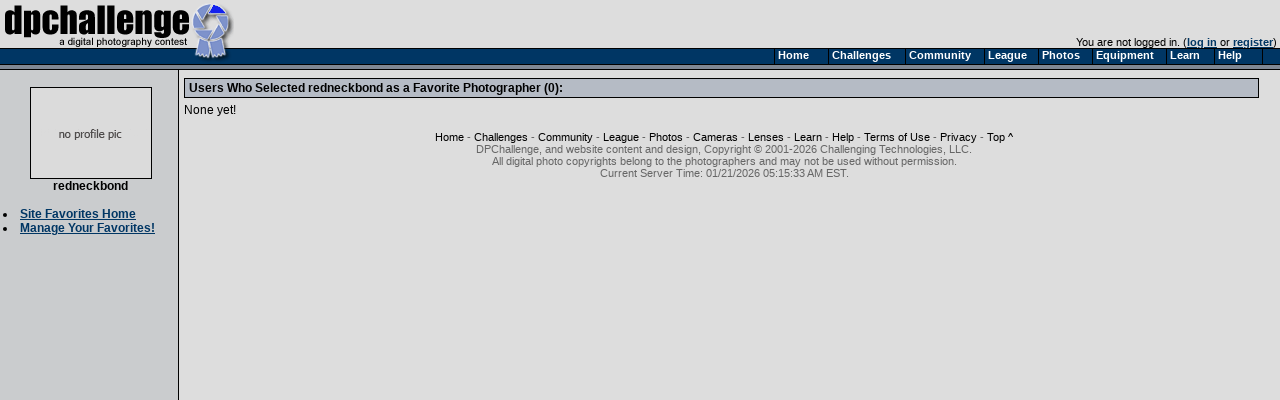

--- FILE ---
content_type: text/css
request_url: https://www.dpchallenge.com/include/styles.css
body_size: 1394
content:
.page-image img {
	max-width: calc(100vw - 210px);
	height: auto;
}

.forum-post {
	width: 100%;
}
/*.forum-post td {
	line-height: 16px;
}*/
.forum-post img {
	vertical-align: middle;
}

TABLE { font-family: arial, Verdana; font-size: 12px; color: #000000; }

.textsm { font-family: arial, Verdana; font-size: 11px; color: #000000; }
.textsmi { font-family: arial, Verdana; font-size: 11px; font-style: italic; color: #000000; }
.textsm2 { font-family: arial, Verdana; font-size: 10px; color: #000000; }
.error {color: red; font-weight: bold; }
.imagetitle { font-size: 16px; font-weight: bolder; }
.labelcell { font-weight: bold; text-align: right; }
.block { font-family: Courier; font-size: 12px; }

.outline { border: 1px solid black; }

.left-input { font-size: 11px; background: #FFFFFF; border: 1px solid black; }
.left-submit { font-size: 11px; font-weight: bold; color: black; background: #7F8793; border: 1px solid black; padding: 0px; }

/*.divider { border: 1px solid black; margin-top: 10px; margin-bottom: 5px; background-color: #B5BBC5; color: black; padding: 1px }*/
/*.divider { background-color: #B5BBC5; border: 1px solid black; margin: 5px; margin-left: 0px; padding: 1px; padding-bottom: 0px; padding-top: 2px; padding-left: 4px; height: 21px; }*/
.divider { background-color: #B5BBC5; border: 1px solid black; margin: 5px; margin-left: 0px; padding: 1px; padding-bottom: 2px; padding-top: 2px; padding-left: 4px; }
.divider_container { display: inline-block; margin-left: 5px; margin-right: 10px; margin-bottom: 15px; min-width: 99%; }
.heading { font-family: arial, Verdana; font-size: 18px; font-weight: bold; color: #000000; }

.tableheading { font-weight: bold; background-color: 63748F; color: white}
.tableheading TD { border-bottom: 1px solid black; }
.tablerow1 { background-color: #EFEFEF; }
.tablerow2 { background-color: #EEEEEE; }
.tablehidden { background-color: #CC9999; color: #000000; }

.form-generic { font-family: arial, verdana; font-size: 12px; }

.forum-superheading { font-weight: bold; background-color: #003664; color: white}
.forum-heading { font-weight: bold; background-color: #63748F; color: white}
.forum-bg1 { background-color: #E9E9E9; }
.forum-bg2 { background-color: #D5D5D5; }
.forum-bg_flag1 { background-color: #CC9999; }
.forum-bg_flag2 { background-color: #99CC99; }

.profile-heading { font-weight: bold; width: 105px; text-align: right; }

.prefs-head { font-size: 12px; font-weight: bold; border-bottom: 1px solid black; }
.prefs-subhead { font-size: 12px; font-weight: bold; }

.status        { background-color: #D1D7E0; border: 1px solid #3D4245; padding: 6px; margin-bottom: 8px; width:90%; }
.status_error  { background-color: #FDE0E0; border: 1px solid #3D4245; padding: 6px; margin-bottom: 8px; width:90%; }

a:link { color: #003664; font-weight: bold;}
a:visited { color: #003664; font-weight: bold;}
a:hover { color: #5279A0; font-weight: bold;}
a:active { color: #003664; font-weight: bold;}

a.u:link { color: black; font-weight: normal;  text-decoration: none}
a.u:visited { color: black; font-weight: normal;  text-decoration: none}
a.u:hover { color: black; font-weight: normal;  text-decoration: underline}
a.u:active { color: black; font-weight: normal;  text-decoration: none}

a.n:link { color: black; font-weight: normal; }
a.n:visited { color: black; font-weight: normal; }
a.n:hover { color: black; font-weight: normal; }
a.n:active { color: black; font-weight: normal; }

a.f:link { color: #003664; font-weight: bold;  text-decoration: none}
a.f:visited { color: #003664; font-weight: bold;  text-decoration: none}
a.f:hover { color: #5279A0; font-weight: bold;  text-decoration: underline}
a.f:active { color: #003664; font-weight: bold;  text-decoration: none}
a.fo:link { color: #666; font-weight: bold;  text-decoration: none}
a.fo:visited { color: #666; font-weight: bold;  text-decoration: none}
a.fo:hover { color: #999; font-weight: bold;  text-decoration: underline}
a.fo:active { color: #666; font-weight: bold;  text-decoration: none}

a.i:link { color: black; text-decoration: none}
a.i:visited { color: black; text-decoration: none}
a.i:hover { color: black; text-decoration: underline}
a.i:active {  color: black; text-decoration: none}

a.e:link { color: red; text-decoration: none}
a.e:visited { color: red; text-decoration: none}
a.e:hover { color: red; text-decoration: underline}
a.e:active {  color: red; text-decoration: none}

a.v:link    { color: #003664; font-weight: bold; text-decoration: none; }
a.v:visited { color: #003664; font-weight: bold; text-decoration: none; }
a.v:hover   { color: #5279A0; font-weight: bold; text-decoration: none; }
a.v:active  { color: #003664; font-weight: bold; text-decoration: none; }

.vs          { border: 1px solid black; }
a.vs:link    { color: #003664; font-weight: bold; text-decoration: none; border: 1px solid black; }
a.vs:visited { color: #003664; font-weight: bold; text-decoration: none; border: 1px solid black; }
a.vs:hover   { color: #5279A0; font-weight: bold; text-decoration: none; border: 1px solid black; }
a.vs:active  { color: #003664; font-weight: bold; text-decoration: none; border: 1px solid black; }

.vsu          { border: 1px solid green; }
a.vsu:link    { color: #003664; font-weight: bold; text-decoration: none; border: 1px solid green; }
a.vsu:visited { color: #003664; font-weight: bold; text-decoration: none; border: 1px solid green; }
a.vsu:hover   { color: #5279A0; font-weight: bold; text-decoration: none; border: 1px solid green; }
a.vsu:active  { color: #003664; font-weight: bold; text-decoration: none; border: 1px solid green; }

.vsd          { border: 1px solid red; }
a.vsd:link    { color: #003664; font-weight: bold; text-decoration: none; border: 1px solid red; }
a.vsd:visited { color: #003664; font-weight: bold; text-decoration: none; border: 1px solid red; }
a.vsd:hover   { color: #5279A0; font-weight: bold; text-decoration: none; border: 1px solid red; }
a.vsd:active  { color: #003664; font-weight: bold; text-decoration: none; border: 1px solid red; }

a.tree:link { font-size: 8pt; color: black; font-weight: normal;  text-decoration: none}
a.tree:visited { font-size: 8pt; color: black; font-weight: normal;  text-decoration: none}
a.tree:hover { font-size: 8pt; color: black; font-weight: normal;  text-decoration: none; background-color: #E9DB8E; }
a.tree:active { font-size: 8pt; color: black; font-weight: normal;  text-decoration: none}

.ulcheck { list-style:none; }
.linocheck { margin-top: 4px; text-indent:16px; font-style: italic; }
.licheck1 { margin-top: 2px; text-indent:16px; background: url(/images/subscribe/check1.gif) no-repeat 0px 3px; }
.licheck2 { margin-top: 2px; text-indent:16px; background: url(/images/subscribe/check2.gif) no-repeat 0px 3px; }

.breakdown_vote { margin-bottom: 4px; float: left; font-size: 12px; text-align: right; padding-right: 4px; width: 20px; }
.breakdown_vote_bar { margin-bottom: 4px; float: left; border: 1px solid gray; line-height: 1px; height: 11px; margin-top: 2px; }
.breakdown_vote_count { margin-bottom: 4px; float: left; font-size: 12px; margin-left: 4px; }

.forumpic { width: 65px; text-align: right; float: left; margin: 2px; }
.forumcam { font-size: 11px; margin: 0 4px; white-space: nowrap; overflow: hidden; text-overflow: ellipsis; overflow: hidden; height: 17px; }
